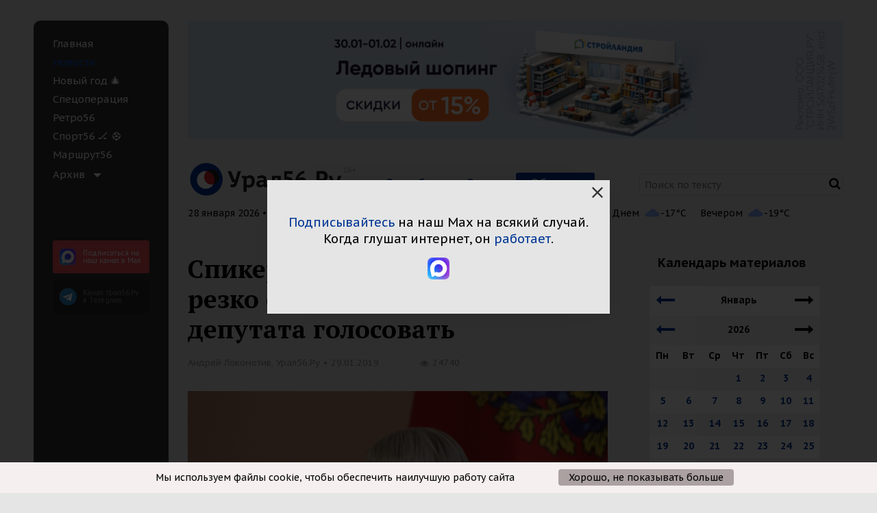

--- FILE ---
content_type: text/html; charset=UTF-8
request_url: https://www.ural56.ru/include/ajax/getHeaderTime.php?_=1769606509510
body_size: -116
content:

28 января 2026 • Ср • 18:21

--- FILE ---
content_type: text/html; charset=UTF-8
request_url: https://www.ural56.ru/include/ajax/getPopularNews.php?_=1769606509511
body_size: 11613
content:

  <h3 class="popular__title">
    <span id="popular-tabs" data-tabs role="tablist">
      Самое читаемое
      <span class="tabs-title popular__tabs-title is-active">
        <a class="popular__title-link" href="#pop-panel1" role="tab" aria-selected="true">за&nbsp;сегодня</a>
      </span> /
      <span class="tabs-title popular__tabs-title">
        <a class="popular__title-link" href="#pop-panel2" role="tab">за&nbsp;неделю</a>
      </span> /
      <span class="tabs-title popular__tabs-title">
        <a class="popular__title-link" href="#pop-panel3" role="tab">за&nbsp;месяц</a>
      </span>
    </span>
  </h3>
    <div class="tabs-content popular__tabs-content" data-tabs-content="popular-tabs">
      <div class="tabs-panel popular__tabs-panel is-active" id="pop-panel1">
        

<div class="popular__grid popular__grid_1">
      <div class="popular__grid-item">
      <div class="news-list__item news-list__item_no">
                <div class="news-list__item-img">
          <a href="/news/763321/">
            <img src="/upload/resize_cache/iblock/d5a/589_282_2/grs24vo8am5m2jr1ziwn3el6mq4e19ne.jpeg" alt="Корчагин и Саввон в зале суда 27 января 2026 года " width="298" height="142" loading="lazy">
          </a>
        </div>
        <div class="news-list__item-data">
          <a href="/news/763321/" class="news-list__title">
            25 лет для Корчагина и 18 лет для Саввона: в суде Оренбурга начались прения сторон по громкому делу (18+)          </a>
          <div class="news-list__descr"></div>
          <div class="views">
            <span class="views__date">27 января 2026, 18:42</span>
            <span class="views counter-views" data-countview="true" data-id="763321">
                <span class="fa fa-eye views__eye"></span><span class="views-counter">3970</span>
                          </span>
          </div>
        </div>
      </div>
    </div>
      <div class="popular__grid-item">
      <div class="news-list__item news-list__item_no">
                <div class="news-list__item-img">
          <a href="/news/763348/">
            <img src="/upload/resize_cache/iblock/7d6/589_282_2/irx7n7mjm2dcnxubgda63szrym69v3rb.jpg" alt="Местами все еще морозно: Информация об отмене занятий в школах Оренбургской области" width="298" height="142" loading="lazy">
          </a>
        </div>
        <div class="news-list__item-data">
          <a href="/news/763348/" class="news-list__title">
            Местами все еще морозно: Информация об отмене занятий в школах Оренбургской области          </a>
          <div class="news-list__descr"></div>
          <div class="views">
            <span class="views__date">28 января 2026, 06:42</span>
            <span class="views counter-views" data-countview="true" data-id="763348">
                <span class="fa fa-eye views__eye"></span><span class="views-counter">2543</span>
                          </span>
          </div>
        </div>
      </div>
    </div>
      <div class="popular__grid-item">
      <div class="news-list__item news-list__item_no">
                <div class="news-list__item-img">
          <a href="/news/763359/">
            <img src="/upload/resize_cache/iblock/ecf/589_282_2/4tggktxhshud5wxv4yyy9sxujn524wlr.jpg" alt="«Полоса холода» уходит из Оренбургской области" width="298" height="142" loading="lazy">
          </a>
        </div>
        <div class="news-list__item-data">
          <a href="/news/763359/" class="news-list__title">
            «Полоса холода» уходит из Оренбургской области          </a>
          <div class="news-list__descr"></div>
          <div class="views">
            <span class="views__date">28 января 2026, 08:06</span>
            <span class="views counter-views" data-countview="true" data-id="763359">
                <span class="fa fa-eye views__eye"></span><span class="views-counter">1608</span>
                          </span>
          </div>
        </div>
      </div>
    </div>
  </div>

      </div>
      <div class="tabs-panel popular__tabs-panel" id="pop-panel2">
        

<div class="popular__grid popular__grid_1">
      <div class="popular__grid-item">
      <div class="news-list__item news-list__item_no">
                <div class="news-list__item-img">
          <a href="/news/763185/">
            <img src="/upload/resize_cache/iblock/468/589_282_2/wqurnts97a8oahk76uvczby4aro9f97z.jpg" alt="Сегодня морозно: Информация об отмене занятий в школах Оренбургской области" width="298" height="142" loading="lazy">
          </a>
        </div>
        <div class="news-list__item-data">
          <a href="/news/763185/" class="news-list__title">
            Сегодня морозно: Информация об отмене занятий в школах Оренбургской области          </a>
          <div class="news-list__descr"></div>
          <div class="views">
            <span class="views__date">26 января 2026, 06:16</span>
            <span class="views counter-views" data-countview="true" data-id="763185">
                <span class="fa fa-eye views__eye"></span><span class="views-counter">11012</span>
                          </span>
          </div>
        </div>
      </div>
    </div>
      <div class="popular__grid-item">
      <div class="news-list__item news-list__item_no">
                <div class="news-list__item-img">
          <a href="/news/763173/">
            <img src="/upload/resize_cache/iblock/fa9/589_282_2/djdcs94r55pq5twhz3xe228x25vdve1k.jpeg" alt="Деньги, фото: архив" width="298" height="142" loading="lazy">
          </a>
        </div>
        <div class="news-list__item-data">
          <a href="/news/763173/" class="news-list__title">
            С 1 сентября в России вступят в силу новые правила для денежных переводов          </a>
          <div class="news-list__descr"></div>
          <div class="views">
            <span class="views__date">25 января 2026, 20:00</span>
            <span class="views counter-views" data-countview="true" data-id="763173">
                <span class="fa fa-eye views__eye"></span><span class="views-counter">7775</span>
                          </span>
          </div>
        </div>
      </div>
    </div>
      <div class="popular__grid-item">
      <div class="news-list__item news-list__item_no">
                <div class="news-list__item-img">
          <a href="/news/763265/">
            <img src="/upload/resize_cache/iblock/342/589_282_2/ixhb7gq6vzxkjwt51z848z8dq3cyvewn.jpg" alt="Морозы пока не отступают: Информация об отмене занятий в школах Оренбургской области" width="298" height="142" loading="lazy">
          </a>
        </div>
        <div class="news-list__item-data">
          <a href="/news/763265/" class="news-list__title">
            Морозы пока не отступают: Информация об отмене занятий в школах Оренбургской области          </a>
          <div class="news-list__descr"></div>
          <div class="views">
            <span class="views__date">27 января 2026, 06:25</span>
            <span class="views counter-views" data-countview="true" data-id="763265">
                <span class="fa fa-eye views__eye"></span><span class="views-counter">6647</span>
                          </span>
          </div>
        </div>
      </div>
    </div>
  </div>

      </div>
      <div class="tabs-panel popular__tabs-panel" id="pop-panel3">
        

<div class="popular__grid popular__grid_1">
      <div class="popular__grid-item">
      <div class="news-list__item news-list__item_no">
                <div class="news-list__item-img">
          <a href="/news/763185/">
            <img src="/upload/resize_cache/iblock/468/589_282_2/wqurnts97a8oahk76uvczby4aro9f97z.jpg" alt="Сегодня морозно: Информация об отмене занятий в школах Оренбургской области" width="298" height="142" loading="lazy">
          </a>
        </div>
        <div class="news-list__item-data">
          <a href="/news/763185/" class="news-list__title">
            Сегодня морозно: Информация об отмене занятий в школах Оренбургской области          </a>
          <div class="news-list__descr"></div>
          <div class="views">
            <span class="views__date">26 января 2026, 06:16</span>
            <span class="views counter-views" data-countview="true" data-id="763185">
                <span class="fa fa-eye views__eye"></span><span class="views-counter">11012</span>
                          </span>
          </div>
        </div>
      </div>
    </div>
      <div class="popular__grid-item">
      <div class="news-list__item news-list__item_no">
                <div class="news-list__item-img">
          <a href="/news/763173/">
            <img src="/upload/resize_cache/iblock/fa9/589_282_2/djdcs94r55pq5twhz3xe228x25vdve1k.jpeg" alt="Деньги, фото: архив" width="298" height="142" loading="lazy">
          </a>
        </div>
        <div class="news-list__item-data">
          <a href="/news/763173/" class="news-list__title">
            С 1 сентября в России вступят в силу новые правила для денежных переводов          </a>
          <div class="news-list__descr"></div>
          <div class="views">
            <span class="views__date">25 января 2026, 20:00</span>
            <span class="views counter-views" data-countview="true" data-id="763173">
                <span class="fa fa-eye views__eye"></span><span class="views-counter">7775</span>
                          </span>
          </div>
        </div>
      </div>
    </div>
      <div class="popular__grid-item">
      <div class="news-list__item news-list__item_no">
                <div class="news-list__item-img">
          <a href="/news/761492/">
            <img src="/upload/resize_cache/iblock/bd7/589_282_2/wrev98thxdabq514cibnajnj8vcpvrmx.jpg" alt="31 декабря и 1 января водителям рекомендуют воздержаться от дальних поездок по Оренбургской области" width="298" height="142" loading="lazy">
          </a>
        </div>
        <div class="news-list__item-data">
          <a href="/news/761492/" class="news-list__title">
            31 декабря и 1 января водителям рекомендуют воздержаться от дальних поездок по Оренбургской области          </a>
          <div class="news-list__descr"></div>
          <div class="views">
            <span class="views__date">31 декабря 2025, 10:45</span>
            <span class="views counter-views" data-countview="true" data-id="761492">
                <span class="fa fa-eye views__eye"></span><span class="views-counter">7002</span>
                          </span>
          </div>
        </div>
      </div>
    </div>
  </div>

      </div>
    </div>


--- FILE ---
content_type: text/html; charset=UTF-8
request_url: https://www.ural56.ru/local/api/elements/showCounter.php
body_size: -99
content:
[{"ID":"594083","SHOW_COUNTER":24740}]

--- FILE ---
content_type: text/html; charset=UTF-8
request_url: https://www.ural56.ru/api/get_header_info.php?text=%D0%A2%D0%B5%D0%BA%D1%81%D1%82
body_size: 1583
content:
{"weather":true,"weather_list":[{"TIME":"\u0421\u0435\u0439\u0447\u0430\u0441","IMG":"\/upload\/iblock\/3f0\/rvkd2zt1eog4z2pzhkcvzaktjk9kyuc7.svg","TEMPERATURE":"-24"},{"TIME":"\u0414\u043d\u0435\u043c","IMG":"\/upload\/iblock\/fdc\/njnojb1la5hrh7s7h50e0jebowovf5e3.svg","TEMPERATURE":"-17"},{"TIME":"\u0412\u0435\u0447\u0435\u0440\u043e\u043c","IMG":"\/upload\/iblock\/444\/6r0pt4u8w2ah13ylv1sjayhogqjffo8w.svg","TEMPERATURE":"-19"}],"courses":true,"courses_list":[{"currency":"USD","value":"76.55","icon":"$"},{"currency":"EUR","value":"90.93","icon":"\u20ac"}]}Array
(
    [weather] => 1
    [weather_list] => Array
        (
            [0] => Array
                (
                    [TIME] => Сейчас
                    [IMG] => /upload/iblock/3f0/rvkd2zt1eog4z2pzhkcvzaktjk9kyuc7.svg
                    [TEMPERATURE] => -24
                )

            [1] => Array
                (
                    [TIME] => Днем
                    [IMG] => /upload/iblock/fdc/njnojb1la5hrh7s7h50e0jebowovf5e3.svg
                    [TEMPERATURE] => -17
                )

            [2] => Array
                (
                    [TIME] => Вечером
                    [IMG] => /upload/iblock/444/6r0pt4u8w2ah13ylv1sjayhogqjffo8w.svg
                    [TEMPERATURE] => -19
                )

        )

    [courses] => 1
    [courses_list] => Array
        (
            [0] => Array
                (
                    [currency] => USD
                    [value] => 76.55
                    [icon] => $
                )

            [1] => Array
                (
                    [currency] => EUR
                    [value] => 90.93
                    [icon] => €
                )

        )

)
